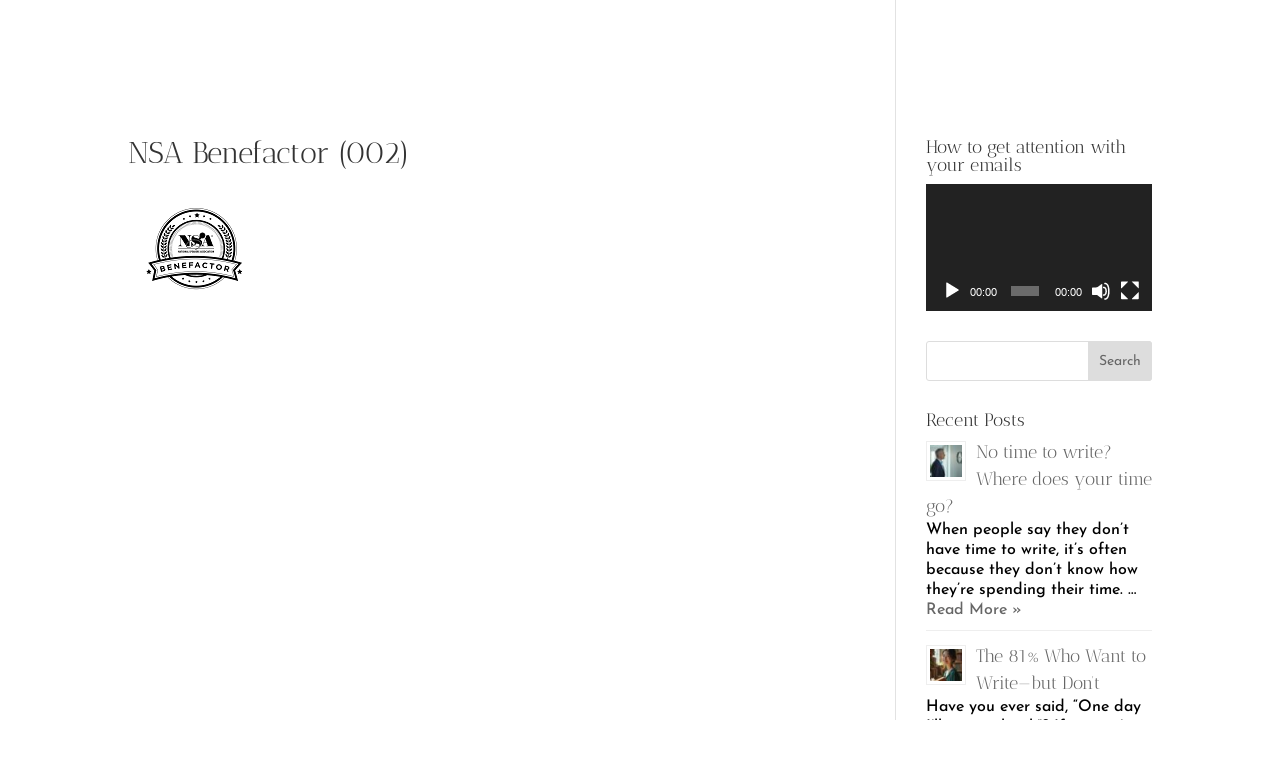

--- FILE ---
content_type: text/css
request_url: https://patiyer.com/wp-content/et-cache/global/et-divi-customizer-global.min.css?ver=1747158866
body_size: 2055
content:
body,.et_pb_column_1_2 .et_quote_content blockquote cite,.et_pb_column_1_2 .et_link_content a.et_link_main_url,.et_pb_column_1_3 .et_quote_content blockquote cite,.et_pb_column_3_8 .et_quote_content blockquote cite,.et_pb_column_1_4 .et_quote_content blockquote cite,.et_pb_blog_grid .et_quote_content blockquote cite,.et_pb_column_1_3 .et_link_content a.et_link_main_url,.et_pb_column_3_8 .et_link_content a.et_link_main_url,.et_pb_column_1_4 .et_link_content a.et_link_main_url,.et_pb_blog_grid .et_link_content a.et_link_main_url,body .et_pb_bg_layout_light .et_pb_post p,body .et_pb_bg_layout_dark .et_pb_post p{font-size:23px}.et_pb_slide_content,.et_pb_best_value{font-size:26px}body{color:#000000}body{line-height:1.5em}a{color:#304998}#main-header,#main-header .nav li ul,.et-search-form,#main-header .et_mobile_menu{background-color:rgba(48,73,152,0)}.et_header_style_centered .mobile_nav .select_page,.et_header_style_split .mobile_nav .select_page,.et_nav_text_color_light #top-menu>li>a,.et_nav_text_color_dark #top-menu>li>a,#top-menu a,.et_mobile_menu li a,.et_nav_text_color_light .et_mobile_menu li a,.et_nav_text_color_dark .et_mobile_menu li a,#et_search_icon:before,.et_search_form_container input,span.et_close_search_field:after,#et-top-navigation .et-cart-info{color:#1ea4c2}.et_search_form_container input::-moz-placeholder{color:#1ea4c2}.et_search_form_container input::-webkit-input-placeholder{color:#1ea4c2}.et_search_form_container input:-ms-input-placeholder{color:#1ea4c2}#top-menu li a,.et_search_form_container input{font-weight:normal;font-style:normal;text-transform:uppercase;text-decoration:none}.et_search_form_container input::-moz-placeholder{font-weight:normal;font-style:normal;text-transform:uppercase;text-decoration:none}.et_search_form_container input::-webkit-input-placeholder{font-weight:normal;font-style:normal;text-transform:uppercase;text-decoration:none}.et_search_form_container input:-ms-input-placeholder{font-weight:normal;font-style:normal;text-transform:uppercase;text-decoration:none}#footer-widgets .footer-widget li:before{top:16.55px}#main-header{box-shadow:none}.et-fixed-header#main-header{box-shadow:none!important}.et_slide_menu_top{display:none}body #page-container .et_slide_in_menu_container{background:rgba(0,0,0,0.9)}.et_slide_in_menu_container #mobile_menu_slide li span.et_mobile_menu_arrow:before,.et_slide_in_menu_container #mobile_menu_slide li a{color:#1ea4c2}.et_slide_in_menu_container .et_slide_menu_top,.et_slide_in_menu_container .et_slide_menu_top a,.et_slide_in_menu_container .et_slide_menu_top input{color:#ffffff}.et_slide_in_menu_container .et_slide_menu_top .et-search-form input,.et_slide_in_menu_container .et_slide_menu_top .et-search-form button#searchsubmit_header:before{color:#ffffff}.et_slide_in_menu_container .et_slide_menu_top .et-search-form input::-webkit-input-placeholder{color:#ffffff}.et_slide_in_menu_container .et_slide_menu_top .et-search-form input::-moz-placeholder{color:#ffffff}.et_slide_in_menu_container .et_slide_menu_top .et-search-form input:-ms-input-placeholder{color:#ffffff}.et_header_style_fullscreen .et_slide_in_menu_container span.mobile_menu_bar.et_toggle_fullscreen_menu:before{color:#ffffff}.et_header_style_fullscreen .et_slide_menu_top .et-search-form{border-color:#ffffff}.et_slide_in_menu_container,.et_slide_in_menu_container .et-search-field,.et_slide_in_menu_container a,.et_slide_in_menu_container #et-info span{font-weight:normal;font-style:normal;text-transform:uppercase;text-decoration:none}.et_header_style_fullscreen .et_slide_in_menu_container .et_mobile_menu li a{font-size:18px}.et_slide_in_menu_container #mobile_menu_slide li.current-menu-item a,.et_slide_in_menu_container #mobile_menu_slide li a{padding:9px 0}.et_header_style_fullscreen .et_slide_in_menu_container,.et_header_style_fullscreen .et_slide_in_menu_container input.et-search-field,.et_header_style_fullscreen .et_slide_in_menu_container a,.et_header_style_fullscreen .et_slide_in_menu_container #et-info span,.et_header_style_fullscreen .et_slide_menu_top ul.et-social-icons a,.et_header_style_fullscreen .et_slide_menu_top span{font-size:15px}.et_header_style_fullscreen .et_slide_in_menu_container .et-search-field::-moz-placeholder{font-size:15px}.et_header_style_fullscreen .et_slide_in_menu_container .et-search-field::-webkit-input-placeholder{font-size:15px}.et_header_style_fullscreen .et_slide_in_menu_container .et-search-field:-ms-input-placeholder{font-size:15px}.et_slide_in_menu_container,.et_slide_in_menu_container .et-search-field{letter-spacing:1px}.et_slide_in_menu_container .et-search-field::-moz-placeholder{letter-spacing:1px}.et_slide_in_menu_container .et-search-field::-webkit-input-placeholder{letter-spacing:1px}.et_slide_in_menu_container .et-search-field:-ms-input-placeholder{letter-spacing:1px}@media only screen and (min-width:981px){#logo{max-height:38%}.et_pb_svg_logo #logo{height:38%}.et_header_style_centered.et_hide_primary_logo #main-header:not(.et-fixed-header) .logo_container,.et_header_style_centered.et_hide_fixed_logo #main-header.et-fixed-header .logo_container{height:11.88px}.et_header_style_left .et-fixed-header #et-top-navigation,.et_header_style_split .et-fixed-header #et-top-navigation{padding:35px 0 0 0}.et_header_style_left .et-fixed-header #et-top-navigation nav>ul>li>a,.et_header_style_split .et-fixed-header #et-top-navigation nav>ul>li>a{padding-bottom:35px}.et_header_style_centered header#main-header.et-fixed-header .logo_container{height:70px}.et_header_style_split #main-header.et-fixed-header .centered-inline-logo-wrap{width:70px;margin:-70px 0}.et_header_style_split .et-fixed-header .centered-inline-logo-wrap #logo{max-height:70px}.et_pb_svg_logo.et_header_style_split .et-fixed-header .centered-inline-logo-wrap #logo{height:70px}.et_header_style_slide .et-fixed-header #et-top-navigation,.et_header_style_fullscreen .et-fixed-header #et-top-navigation{padding:26px 0 26px 0!important}.et-fixed-header#main-header,.et-fixed-header#main-header .nav li ul,.et-fixed-header .et-search-form{background-color:rgba(48,73,152,0.9)}.et-fixed-header #top-menu a,.et-fixed-header #et_search_icon:before,.et-fixed-header #et_top_search .et-search-form input,.et-fixed-header .et_search_form_container input,.et-fixed-header .et_close_search_field:after,.et-fixed-header #et-top-navigation .et-cart-info{color:#1ea4c2!important}.et-fixed-header .et_search_form_container input::-moz-placeholder{color:#1ea4c2!important}.et-fixed-header .et_search_form_container input::-webkit-input-placeholder{color:#1ea4c2!important}.et-fixed-header .et_search_form_container input:-ms-input-placeholder{color:#1ea4c2!important}}@media only screen and (min-width:1350px){.et_pb_row{padding:27px 0}.et_pb_section{padding:54px 0}.single.et_pb_pagebuilder_layout.et_full_width_page .et_post_meta_wrapper{padding-top:81px}.et_pb_fullwidth_section{padding:0}}	h1,h2,h3,h4,h5,h6{font-family:'Antic Didone',Georgia,"Times New Roman",serif}body,input,textarea,select{font-family:'Josefin Sans',Helvetica,Arial,Lucida,sans-serif}body #page-container #sidebar{width:25%}body #page-container #left-area{width:75%}.et_right_sidebar #main-content .container:before{right:25%!important}.et_left_sidebar #main-content .container:before{left:25%!important}.footy a{color:#1EA4C2!important}.footy a:hover{color:#f9be5b!important}.footy{margin-top:15px}h1,h2,h3,h4,h5,h6{overflow-wrap:normal}.mobile_menu_bar:before{background-color:transparent;padding:2px 0px 2px 2px;top:9px;color:#ffffff!important}.mobile_menu_bar::after{font-family:Arial;font-weight:200;font-size:18px;content:"MENU";position:relative;padding:10px 20px 10px 5px;background-color:transparent;color:#ffffff!important;cursor:pointer}.mobile_nav.opened .mobile_menu_bar:before{content:"4d"}.et_header_style_fullscreen .et_slide_in_menu_container span.mobile_menu_bar.et_toggle_fullscreen_menu{position:absolute;z-index:999999;top:56px!important;right:136px!important;cursor:pointer}@media (max-width:980px){.et_header_style_left #logo,.et_header_style_split #logo{display:none}}@media (max-width:980px){.et_header_style_left #et-top-navigation,.et_header_style_left .et-fixed-header #et-top-navigation{display:block;padding-top:24px;padding-right:100px}}.btnbaby{background-color:transparent;color:#000000!important;-moz-border-radius:2px;border-radius:30px;border:2px solid #6d6e87;font-size:14px;font-weight:400;letter-spacing:2px;padding:10px 40px;text-shadow:0px 0px #ff0000;transition-duration:0.1s}.btnbaby:hover{color:#6d6e87!important;letter-spacing:3px;transition-duration:0.1s}.btnbaby:hover:after{content:">"}.footy a{color:white!important}.footy a:hover{color:#f9be5b!important}.footy{margin-top:20px}.screen-reader-text{display:none}.et_pb_post a.more-link{text-transform:uppercase!important;color:#000!important;background:transparent;float:left;-moz-border-radius:2px;border-radius:4px;border:2px solid #000;font-size:17px;font-weight:300;letter-spacing:2px;padding:9px 20px;transition:0.5s ease-out;margin-top:10px}.et_pb_post a.more-link:hover{color:black!important;background:transparent!important;letter-spacing:3px}.fifty-fifty .text-column{display:flex;align-items:center}.fifty-fifty .image-column .et_pb_image_wrap{display:flex}.fifty-fifty .image-column .et_pb_image_wrap img{object-fit:cover;object-position:center;flex-grow:1}@media screen and (max-width:980px){.fifty-fifty.reorder{display:flex;flex-direction:column-reverse}}.image-column .et_pb_module.et_pb_image{display:flex;height:550px}@media all and (max-width:980px){.et_pb_text{margin-top:30px!important;margin-bottom:30px!important}}.et_pb_image{border-top:none!important}.rpwe-summary{font-size:16px!important;line-height:1.3}.rpwe-block h3{font-size:18px!important;padding:0px;color:#333!important;line-height:1.3}.rpwe-title{font-size:18px!important;padding:0px;color:#333!important;line-height:1.3}.rpwe-time{color:#000}@media (max-width:767px){.et_pb_column .et_pb_testimonial_portrait{margin-top:20px}}@media (max-width:450px){.et_pb_column .et_pb_testimonial_portrait{margin-top:40px}}@media (max-width:400px){.et_pb_column .et_pb_testimonial_portrait{margin-top:50px}}@media (max-width:300px){.et_pb_column .et_pb_testimonial_portrait{margin-top:60px}}